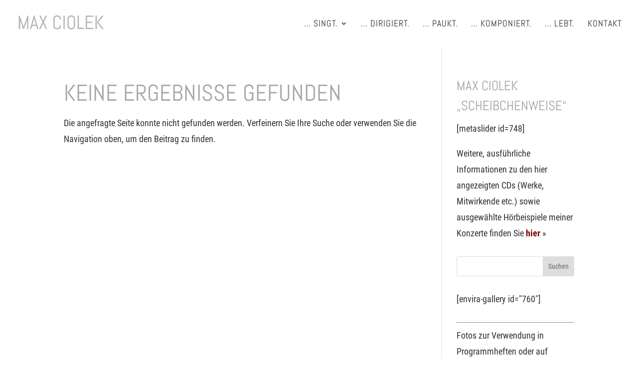

--- FILE ---
content_type: text/css
request_url: https://maxciolek.de/wp-content/et-cache/taxonomy/wcs-room/103/et-divi-dynamic-tb-2840-late.css?ver=1767381548
body_size: 20
content:
@font-face{font-family:ETmodules;font-display:block;src:url(//maxciolek.de/wp-content/themes/Divi/core/admin/fonts/modules/social/modules.eot);src:url(//maxciolek.de/wp-content/themes/Divi/core/admin/fonts/modules/social/modules.eot?#iefix) format("embedded-opentype"),url(//maxciolek.de/wp-content/themes/Divi/core/admin/fonts/modules/social/modules.woff) format("woff"),url(//maxciolek.de/wp-content/themes/Divi/core/admin/fonts/modules/social/modules.ttf) format("truetype"),url(//maxciolek.de/wp-content/themes/Divi/core/admin/fonts/modules/social/modules.svg#ETmodules) format("svg");font-weight:400;font-style:normal}

--- FILE ---
content_type: text/css
request_url: https://maxciolek.de/wp-content/et-cache/2840/et-core-unified-cpt-deferred-2840.min.css?ver=1734079301
body_size: 1430
content:
.et-db #et-boc .et-l .et_pb_section_0_tb_footer{border-color:#ffffff;border-right-width:24px;border-bottom-width:24px;border-left-width:24px}.et-db #et-boc .et-l .et_pb_section_0_tb_footer.et_pb_section{padding-top:34px;padding-bottom:35px;background-color:#383838!important}.et-db #et-boc .et-l .et_pb_row_0_tb_footer.et_pb_row{padding-bottom:23px!important;padding-bottom:23px}.et-db #et-boc .et-l .et_pb_row_0_tb_footer,body.et-db #page-container .et-db #et-boc .et-l #et-boc .et-l .et_pb_row_0_tb_footer.et_pb_row,body.et_pb_pagebuilder_layout.single.et-db #page-container #et-boc .et-l #et-boc .et-l .et_pb_row_0_tb_footer.et_pb_row,body.et_pb_pagebuilder_layout.single.et_full_width_page.et-db #page-container #et-boc .et-l #et-boc .et-l .et_pb_row_0_tb_footer.et_pb_row,.et-db #et-boc .et-l .et_pb_row_1_tb_footer,body.et-db #page-container .et-db #et-boc .et-l #et-boc .et-l .et_pb_row_1_tb_footer.et_pb_row,body.et_pb_pagebuilder_layout.single.et-db #page-container #et-boc .et-l #et-boc .et-l .et_pb_row_1_tb_footer.et_pb_row,body.et_pb_pagebuilder_layout.single.et_full_width_page.et-db #page-container #et-boc .et-l #et-boc .et-l .et_pb_row_1_tb_footer.et_pb_row,.et-db #et-boc .et-l .et_pb_row_2_tb_footer,body.et-db #page-container .et-db #et-boc .et-l #et-boc .et-l .et_pb_row_2_tb_footer.et_pb_row,body.et_pb_pagebuilder_layout.single.et-db #page-container #et-boc .et-l #et-boc .et-l .et_pb_row_2_tb_footer.et_pb_row,body.et_pb_pagebuilder_layout.single.et_full_width_page.et-db #page-container #et-boc .et-l #et-boc .et-l .et_pb_row_2_tb_footer.et_pb_row{width:90%}.et-db #et-boc .et-l .et_pb_text_0_tb_footer.et_pb_text{color:#a5a5a5!important}.et-db #et-boc .et-l .et_pb_text_0_tb_footer{line-height:1.6em;line-height:1.6em}.et-db #et-boc .et-l .et_pb_text_0_tb_footer h2{color:#FFFFFF!important}.et-db #et-boc .et-l .et_pb_blurb_0_tb_footer.et_pb_blurb .et_pb_module_header,.et-db #et-boc .et-l .et_pb_blurb_0_tb_footer.et_pb_blurb .et_pb_module_header a,.et-db #et-boc .et-l .et_pb_blurb_1_tb_footer.et_pb_blurb .et_pb_module_header,.et-db #et-boc .et-l .et_pb_blurb_1_tb_footer.et_pb_blurb .et_pb_module_header a{font-family:'Roboto Condensed',Helvetica,Arial,Lucida,sans-serif;font-size:16px;color:#ffffff!important;line-height:1.1em;text-align:left}.et-db #et-boc .et-l .et_pb_blurb_0_tb_footer.et_pb_blurb{margin-top:27px!important;margin-bottom:2px!important}.et-db #et-boc .et-l .et_pb_blurb_0_tb_footer .et_pb_main_blurb_image .et_pb_image_wrap,.et-db #et-boc .et-l .et_pb_blurb_1_tb_footer .et_pb_main_blurb_image .et_pb_image_wrap{width:16px}.et-db #et-boc .et-l .et_pb_blurb_0_tb_footer .et_pb_blurb_content,.et-db #et-boc .et-l .et_pb_blurb_1_tb_footer .et_pb_blurb_content{max-width:100%}.et-db #et-boc .et-l .et_pb_social_media_follow_0_tb_footer{filter:saturate(0%) brightness(146%);backface-visibility:hidden}html:not(.et_fb_edit_enabled) .et-db #et-fb-app #et-boc .et-l .et_pb_social_media_follow_0_tb_footer:hover{filter:saturate(0%) brightness(146%)}.et-db #et-boc .et-l ul.et_pb_social_media_follow_0_tb_footer{margin-top:25px!important;margin-left:-5px!important}.et-db #et-boc .et-l .et_pb_social_media_follow_0_tb_footer li a.icon:before{transition:color 300ms ease 0ms;font-size:15px;line-height:30px;height:30px;width:30px}.et-db #et-boc .et-l .et_pb_social_media_follow_0_tb_footer li.et_pb_social_icon a.icon:before,.et-db #et-boc .et-l .et_pb_menu_0_tb_footer .mobile_nav .mobile_menu_bar:before,.et-db #et-boc .et-l .et_pb_menu_0_tb_footer .et_pb_menu__icon.et_pb_menu__search-button,.et-db #et-boc .et-l .et_pb_menu_0_tb_footer .et_pb_menu__icon.et_pb_menu__close-search-button,.et-db #et-boc .et-l .et_pb_menu_0_tb_footer .et_pb_menu__icon.et_pb_menu__cart-button{color:#ffffff}.et-db #et-boc .et-l .et_pb_social_media_follow_0_tb_footer li.et_pb_social_icon a.icon:hover:before{color:#efefef}.et-db #et-boc .et-l .et_pb_social_media_follow_0_tb_footer li a.icon{height:30px;width:30px}.et-db #et-boc .et-l .et_pb_gallery_0_tb_footer.et_pb_gallery .et_pb_gallery_title,.et-db #et-boc .et-l .et_pb_gallery_0_tb_footer.et_pb_gallery .et_pb_gallery_pagination a{color:rgba(0,0,0,0)!important}.et-db #et-boc .et-l .et_pb_gallery_0_tb_footer.et_pb_gallery .et_pb_gallery_item{border-width:10px;border-color:#ffffff}.et-db #et-boc .et-l .et_pb_gallery_0_tb_footer.et_pb_gallery{padding-left:0px;margin-left:0px!important}.et-db #et-boc .et-l .et_pb_gallery_0_tb_footer{width:56%}.et-db #et-boc .et-l .et_pb_gallery_0_tb_footer .et_overlay:before{color:#c92e2e!important}.et-db #et-boc .et-l .et_pb_gallery_0_tb_footer .et_overlay{background-color:rgba(255,255,255,0.47);border-color:rgba(255,255,255,0.47)}.et-db #et-boc .et-l .et_pb_gallery_0_tb_footer .et_pb_gallery_image img{filter:saturate(0%);backface-visibility:hidden}html:not(.et_fb_edit_enabled) .et-db #et-fb-app #et-boc .et-l .et_pb_gallery_0_tb_footer:hover .et_pb_gallery_image img{filter:saturate(0%)}.et-db #et-boc .et-l .et_pb_text_1_tb_footer.et_pb_text,.et-db #et-boc .et-l .et_pb_text_2_tb_footer.et_pb_text,.et-db #et-boc .et-l .et_pb_text_2_tb_footer.et_pb_text a,.et-db #et-boc .et-l .et_pb_text_2_tb_footer.et_pb_text ul li,.et-db #et-boc .et-l .et_pb_text_2_tb_footer.et_pb_text ol li>ul li,.et-db #et-boc .et-l .et_pb_text_3_tb_footer.et_pb_text,.et-db #et-boc .et-l .et_pb_menu_0_tb_footer.et_pb_menu ul li.current-menu-item a{color:#ffffff!important}.et-db #et-boc .et-l .et_pb_text_1_tb_footer{line-height:0.9em;font-family:'Abel',Helvetica,Arial,Lucida,sans-serif;font-weight:600;font-size:17px;line-height:0.9em}.et-db #et-boc .et-l .et_pb_divider_0_tb_footer{margin-top:2px!important;margin-bottom:15px!important;max-width:60px}.et-db #et-boc .et-l .et_pb_divider_0_tb_footer:before{border-top-color:#ffffff;border-top-width:2px}.et-db #et-boc .et-l .et_pb_text_2_tb_footer{line-height:1.4em;font-size:16px;line-height:1.4em;padding-right:0px!important;margin-top:-20px!important}.et-db #et-boc .et-l .et_pb_text_2_tb_footer a{font-family:'Roboto Condensed',Helvetica,Arial,Lucida,sans-serif;font-size:15px;line-height:1.6em}.et-db #et-boc .et-l .et_pb_text_2_tb_footer ul li{line-height:2.1em;font-family:'Poppins',Helvetica,Arial,Lucida,sans-serif;font-size:15px;line-height:2.1em;text-align:left}.et-db #et-boc .et-l .et_pb_text_2_tb_footer ul{list-style-type:square!important}.et-db #et-boc .et-l .et_pb_row_1_tb_footer.et_pb_row{padding-top:2px!important;padding-bottom:17px!important;padding-top:2px;padding-bottom:17px}.et-db #et-boc .et-l .et_pb_divider_1_tb_footer:before{border-top-color:rgba(255,255,255,0.19)}.et-db #et-boc .et-l .et_pb_row_2_tb_footer.et_pb_row{padding-top:0px!important;padding-bottom:0px!important;padding-top:0px;padding-bottom:0px}.et-db #et-boc .et-l .et_pb_text_3_tb_footer{line-height:0.9em;font-family:'Roboto Condensed',Helvetica,Arial,Lucida,sans-serif;font-size:15px;line-height:0.9em;margin-top:8px!important}.et-db #et-boc .et-l .et_pb_menu_0_tb_footer.et_pb_menu ul li a{font-family:'Roboto Condensed',Helvetica,Arial,Lucida,sans-serif;text-transform:uppercase;font-size:15px;color:#ffffff!important;line-height:0.9em}.et-db #et-boc .et-l .et_pb_menu_0_tb_footer.et_pb_menu{background-color:rgba(0,0,0,0)}.et-db #et-boc .et-l .et_pb_menu_0_tb_footer.et_pb_menu .nav li ul{background-color:#ffffff!important;border-color:#ffffff}.et-db #et-boc .et-l .et_pb_menu_0_tb_footer.et_pb_menu .et_mobile_menu{border-color:#ffffff}.et-db #et-boc .et-l .et_pb_menu_0_tb_footer.et_pb_menu .nav li ul.sub-menu a,.et-db #et-boc .et-l .et_pb_menu_0_tb_footer.et_pb_menu .nav li ul.sub-menu li.current-menu-item a,.et-db #et-boc .et-l .et_pb_menu_0_tb_footer.et_pb_menu .et_mobile_menu a{color:#000000!important}.et-db #et-boc .et-l .et_pb_menu_0_tb_footer.et_pb_menu .et_mobile_menu,.et-db #et-boc .et-l .et_pb_menu_0_tb_footer.et_pb_menu .et_mobile_menu ul{background-color:#ffffff!important}.et-db #et-boc .et-l .et_pb_menu_0_tb_footer .et_pb_menu_inner_container>.et_pb_menu__logo-wrap,.et-db #et-boc .et-l .et_pb_menu_0_tb_footer .et_pb_menu__logo-slot{width:auto;max-width:100%}.et-db #et-boc .et-l .et_pb_menu_0_tb_footer .et_pb_menu_inner_container>.et_pb_menu__logo-wrap .et_pb_menu__logo img,.et-db #et-boc .et-l .et_pb_menu_0_tb_footer .et_pb_menu__logo-slot .et_pb_menu__logo-wrap img{height:auto;max-height:none}.et-db #et-boc .et-l .et_pb_social_media_follow_network_1_tb_footer a.icon{background-color:#a82400!important}.et-db #et-boc .et-l .et_pb_column_2_tb_footer{border-left-color:rgba(255,255,255,0.55);padding-left:20px}.et-db #et-boc .et-l .et_pb_column_5_tb_footer{z-index:999!important;position:relative}.et-db #et-boc .et-l .et_pb_gallery_0_tb_footer.et_pb_gallery.et_pb_module{margin-left:auto!important;margin-right:0px!important}@media only screen and (min-width:981px){.et-db #et-boc .et-l .et_pb_row_0_tb_footer,body.et-db #page-container .et-db #et-boc .et-l #et-boc .et-l .et_pb_row_0_tb_footer.et_pb_row,body.et_pb_pagebuilder_layout.single.et-db #page-container #et-boc .et-l #et-boc .et-l .et_pb_row_0_tb_footer.et_pb_row,body.et_pb_pagebuilder_layout.single.et_full_width_page.et-db #page-container #et-boc .et-l #et-boc .et-l .et_pb_row_0_tb_footer.et_pb_row,.et-db #et-boc .et-l .et_pb_row_1_tb_footer,body.et-db #page-container .et-db #et-boc .et-l #et-boc .et-l .et_pb_row_1_tb_footer.et_pb_row,body.et_pb_pagebuilder_layout.single.et-db #page-container #et-boc .et-l #et-boc .et-l .et_pb_row_1_tb_footer.et_pb_row,body.et_pb_pagebuilder_layout.single.et_full_width_page.et-db #page-container #et-boc .et-l #et-boc .et-l .et_pb_row_1_tb_footer.et_pb_row,.et-db #et-boc .et-l .et_pb_row_2_tb_footer,body.et-db #page-container .et-db #et-boc .et-l #et-boc .et-l .et_pb_row_2_tb_footer.et_pb_row,body.et_pb_pagebuilder_layout.single.et-db #page-container #et-boc .et-l #et-boc .et-l .et_pb_row_2_tb_footer.et_pb_row,body.et_pb_pagebuilder_layout.single.et_full_width_page.et-db #page-container #et-boc .et-l #et-boc .et-l .et_pb_row_2_tb_footer.et_pb_row{max-width:1170px}}@media only screen and (max-width:980px){.et-db #et-boc .et-l .et_pb_section_0_tb_footer{border-right-width:24px;border-bottom-width:24px;border-left-width:24px}.et-db #et-boc .et-l .et_pb_row_0_tb_footer,body.et-db #page-container .et-db #et-boc .et-l #et-boc .et-l .et_pb_row_0_tb_footer.et_pb_row,body.et_pb_pagebuilder_layout.single.et-db #page-container #et-boc .et-l #et-boc .et-l .et_pb_row_0_tb_footer.et_pb_row,body.et_pb_pagebuilder_layout.single.et_full_width_page.et-db #page-container #et-boc .et-l #et-boc .et-l .et_pb_row_0_tb_footer.et_pb_row,.et-db #et-boc .et-l .et_pb_row_1_tb_footer,body.et-db #page-container .et-db #et-boc .et-l #et-boc .et-l .et_pb_row_1_tb_footer.et_pb_row,body.et_pb_pagebuilder_layout.single.et-db #page-container #et-boc .et-l #et-boc .et-l .et_pb_row_1_tb_footer.et_pb_row,body.et_pb_pagebuilder_layout.single.et_full_width_page.et-db #page-container #et-boc .et-l #et-boc .et-l .et_pb_row_1_tb_footer.et_pb_row,.et-db #et-boc .et-l .et_pb_row_2_tb_footer,body.et-db #page-container .et-db #et-boc .et-l #et-boc .et-l .et_pb_row_2_tb_footer.et_pb_row,body.et_pb_pagebuilder_layout.single.et-db #page-container #et-boc .et-l #et-boc .et-l .et_pb_row_2_tb_footer.et_pb_row,body.et_pb_pagebuilder_layout.single.et_full_width_page.et-db #page-container #et-boc .et-l #et-boc .et-l .et_pb_row_2_tb_footer.et_pb_row{max-width:90%}.et-db #et-boc .et-l ul.et_pb_social_media_follow_0_tb_footer{margin-top:-10px!important}.et-db #et-boc .et-l .et_pb_divider_0_tb_footer{margin-top:-16px!important;margin-bottom:18px!important}.et-db #et-boc .et-l .et_pb_menu_0_tb_footer{margin-top:-51px!important}.et-db #et-boc .et-l .et_pb_column_1_tb_footer{padding-left:0px}.et-db #et-boc .et-l .et_pb_column_2_tb_footer{border-left-color:rgba(255,255,255,0.55);padding-left:0px}.et-db #et-boc .et-l .et_pb_gallery_0_tb_footer.et_pb_gallery.et_pb_module{margin-left:0px!important;margin-right:auto!important}}@media only screen and (max-width:767px){.et-db #et-boc .et-l .et_pb_section_0_tb_footer{border-right-width:24px;border-bottom-width:24px;border-left-width:24px}.et-db #et-boc .et-l ul.et_pb_social_media_follow_0_tb_footer,.et-db #et-boc .et-l .et_pb_menu_0_tb_footer{margin-top:-10px!important}.et-db #et-boc .et-l .et_pb_text_1_tb_footer,.et-db #et-boc .et-l .et_pb_text_3_tb_footer{line-height:1.3em}.et-db #et-boc .et-l .et_pb_divider_0_tb_footer{margin-top:-21px!important}.et-db #et-boc .et-l .et_pb_column_1_tb_footer{padding-left:0px}.et-db #et-boc .et-l .et_pb_column_2_tb_footer{border-left-color:rgba(255,255,255,0.55);padding-left:0px}}

--- FILE ---
content_type: text/css
request_url: https://maxciolek.de/wp-content/et-cache/taxonomy/wcs-room/103/et-divi-dynamic-tb-2840-late.css
body_size: -3
content:
@font-face{font-family:ETmodules;font-display:block;src:url(//maxciolek.de/wp-content/themes/Divi/core/admin/fonts/modules/social/modules.eot);src:url(//maxciolek.de/wp-content/themes/Divi/core/admin/fonts/modules/social/modules.eot?#iefix) format("embedded-opentype"),url(//maxciolek.de/wp-content/themes/Divi/core/admin/fonts/modules/social/modules.woff) format("woff"),url(//maxciolek.de/wp-content/themes/Divi/core/admin/fonts/modules/social/modules.ttf) format("truetype"),url(//maxciolek.de/wp-content/themes/Divi/core/admin/fonts/modules/social/modules.svg#ETmodules) format("svg");font-weight:400;font-style:normal}